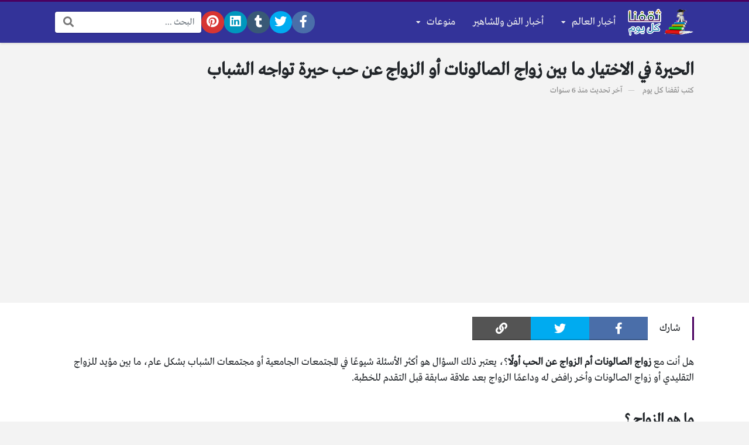

--- FILE ---
content_type: text/html; charset=UTF-8
request_url: https://thaqefna.com/21679/%D8%A7%D9%84%D8%AD%D9%8A%D8%B1%D8%A9-%D9%81%D9%8A-%D8%A7%D9%84%D8%A7%D8%AE%D8%AA%D9%8A%D8%A7%D8%B1-%D8%B2%D9%88%D8%A7%D8%AC-%D8%A7%D9%84%D8%B5%D8%A7%D9%84%D9%88%D9%86%D8%A7%D8%AA/
body_size: 16906
content:
<!DOCTYPE html>
<html dir="rtl" lang="ar" class="no-js">
<head>
	<meta charset="UTF-8">
	<meta name="viewport" content="width=device-width, initial-scale=1, shrink-to-fit=no">
	<link rel="profile" href="https://gmpg.org/xfn/11">
	<script>(function(html){html.className = html.className.replace(/\bno-js\b/,'js')})(document.documentElement);</script>
<meta name='robots' content='index, follow, max-image-preview:large, max-snippet:-1, max-video-preview:-1' />
	<style>img:is([sizes="auto" i], [sizes^="auto," i]) { contain-intrinsic-size: 3000px 1500px }</style>
	
	<!-- This site is optimized with the Yoast SEO plugin v26.8 - https://yoast.com/product/yoast-seo-wordpress/ -->
	<title>الحيرة في الاختيار ما بين زواج الصالونات أو الزواج عن حب حيرة تواجه الشباب</title>
	<meta name="description" content="زواج الصالونات أم الزواج عن الحب ذلك السؤال هو أكثر الأسئلة شيوعًا في مجتمعات الشباب بشكل عام ما بين مؤيد للزواج التقليدي أو زواج الصالونات" />
	<link rel="canonical" href="https://thaqefna.com/21679/الحيرة-في-الاختيار-زواج-الصالونات/" />
	<meta property="og:locale" content="ar_AR" />
	<meta property="og:type" content="article" />
	<meta property="og:title" content="الحيرة في الاختيار ما بين زواج الصالونات أو الزواج عن حب حيرة تواجه الشباب" />
	<meta property="og:description" content="زواج الصالونات أم الزواج عن الحب ذلك السؤال هو أكثر الأسئلة شيوعًا في مجتمعات الشباب بشكل عام ما بين مؤيد للزواج التقليدي أو زواج الصالونات" />
	<meta property="og:url" content="https://thaqefna.com/21679/الحيرة-في-الاختيار-زواج-الصالونات/" />
	<meta property="og:site_name" content="ثقفنا كل يوم" />
	<meta property="article:publisher" content="https://www.facebook.com/jeerancafe" />
	<meta property="article:author" content="https://www.facebook.com/jeerancafe" />
	<meta property="article:published_time" content="2019-11-08T21:50:54+00:00" />
	<meta property="og:image" content="https://thaqefna.com/wp-content/uploads/2019/11/a987008a-20c6-450d-b211-b3dd7357e9e4_16x9_1200x676-e1573249531176.jpg" />
	<meta property="og:image:width" content="600" />
	<meta property="og:image:height" content="337" />
	<meta property="og:image:type" content="image/jpeg" />
	<meta name="author" content="ثقفنا كل يوم" />
	<meta name="twitter:card" content="summary_large_image" />
	<meta name="twitter:creator" content="@ramyabobali" />
	<meta name="twitter:site" content="@ramyabobali" />
	<meta name="twitter:label1" content="كُتب بواسطة" />
	<meta name="twitter:data1" content="ثقفنا كل يوم" />
	<script type="application/ld+json" class="yoast-schema-graph">{"@context":"https://schema.org","@graph":[{"@type":"Article","@id":"https://thaqefna.com/21679/%d8%a7%d9%84%d8%ad%d9%8a%d8%b1%d8%a9-%d9%81%d9%8a-%d8%a7%d9%84%d8%a7%d8%ae%d8%aa%d9%8a%d8%a7%d8%b1-%d8%b2%d9%88%d8%a7%d8%ac-%d8%a7%d9%84%d8%b5%d8%a7%d9%84%d9%88%d9%86%d8%a7%d8%aa/#article","isPartOf":{"@id":"https://thaqefna.com/21679/%d8%a7%d9%84%d8%ad%d9%8a%d8%b1%d8%a9-%d9%81%d9%8a-%d8%a7%d9%84%d8%a7%d8%ae%d8%aa%d9%8a%d8%a7%d8%b1-%d8%b2%d9%88%d8%a7%d8%ac-%d8%a7%d9%84%d8%b5%d8%a7%d9%84%d9%88%d9%86%d8%a7%d8%aa/"},"author":{"name":"ثقفنا كل يوم","@id":"https://thaqefna.com/#/schema/person/a7c26dffe931577a044f608967e02f4e"},"headline":"الحيرة في الاختيار ما بين زواج الصالونات أو الزواج عن حب حيرة تواجه الشباب","datePublished":"2019-11-08T21:50:54+00:00","mainEntityOfPage":{"@id":"https://thaqefna.com/21679/%d8%a7%d9%84%d8%ad%d9%8a%d8%b1%d8%a9-%d9%81%d9%8a-%d8%a7%d9%84%d8%a7%d8%ae%d8%aa%d9%8a%d8%a7%d8%b1-%d8%b2%d9%88%d8%a7%d8%ac-%d8%a7%d9%84%d8%b5%d8%a7%d9%84%d9%88%d9%86%d8%a7%d8%aa/"},"wordCount":20,"commentCount":0,"publisher":{"@id":"https://thaqefna.com/#/schema/person/a7c26dffe931577a044f608967e02f4e"},"image":{"@id":"https://thaqefna.com/21679/%d8%a7%d9%84%d8%ad%d9%8a%d8%b1%d8%a9-%d9%81%d9%8a-%d8%a7%d9%84%d8%a7%d8%ae%d8%aa%d9%8a%d8%a7%d8%b1-%d8%b2%d9%88%d8%a7%d8%ac-%d8%a7%d9%84%d8%b5%d8%a7%d9%84%d9%88%d9%86%d8%a7%d8%aa/#primaryimage"},"thumbnailUrl":"https://thaqefna.com/wp-content/uploads/2019/11/a987008a-20c6-450d-b211-b3dd7357e9e4_16x9_1200x676-e1573249531176.jpg","keywords":["الزواج التقليدي","زواج الصالونات","عيوب الزواج عن حب","عيوب زواج الصالونات","ما هو الزواج"],"articleSection":["الحياة الزوجية"],"inLanguage":"ar","potentialAction":[{"@type":"CommentAction","name":"Comment","target":["https://thaqefna.com/21679/%d8%a7%d9%84%d8%ad%d9%8a%d8%b1%d8%a9-%d9%81%d9%8a-%d8%a7%d9%84%d8%a7%d8%ae%d8%aa%d9%8a%d8%a7%d8%b1-%d8%b2%d9%88%d8%a7%d8%ac-%d8%a7%d9%84%d8%b5%d8%a7%d9%84%d9%88%d9%86%d8%a7%d8%aa/#respond"]}]},{"@type":"WebPage","@id":"https://thaqefna.com/21679/%d8%a7%d9%84%d8%ad%d9%8a%d8%b1%d8%a9-%d9%81%d9%8a-%d8%a7%d9%84%d8%a7%d8%ae%d8%aa%d9%8a%d8%a7%d8%b1-%d8%b2%d9%88%d8%a7%d8%ac-%d8%a7%d9%84%d8%b5%d8%a7%d9%84%d9%88%d9%86%d8%a7%d8%aa/","url":"https://thaqefna.com/21679/%d8%a7%d9%84%d8%ad%d9%8a%d8%b1%d8%a9-%d9%81%d9%8a-%d8%a7%d9%84%d8%a7%d8%ae%d8%aa%d9%8a%d8%a7%d8%b1-%d8%b2%d9%88%d8%a7%d8%ac-%d8%a7%d9%84%d8%b5%d8%a7%d9%84%d9%88%d9%86%d8%a7%d8%aa/","name":"الحيرة في الاختيار ما بين زواج الصالونات أو الزواج عن حب حيرة تواجه الشباب","isPartOf":{"@id":"https://thaqefna.com/#website"},"primaryImageOfPage":{"@id":"https://thaqefna.com/21679/%d8%a7%d9%84%d8%ad%d9%8a%d8%b1%d8%a9-%d9%81%d9%8a-%d8%a7%d9%84%d8%a7%d8%ae%d8%aa%d9%8a%d8%a7%d8%b1-%d8%b2%d9%88%d8%a7%d8%ac-%d8%a7%d9%84%d8%b5%d8%a7%d9%84%d9%88%d9%86%d8%a7%d8%aa/#primaryimage"},"image":{"@id":"https://thaqefna.com/21679/%d8%a7%d9%84%d8%ad%d9%8a%d8%b1%d8%a9-%d9%81%d9%8a-%d8%a7%d9%84%d8%a7%d8%ae%d8%aa%d9%8a%d8%a7%d8%b1-%d8%b2%d9%88%d8%a7%d8%ac-%d8%a7%d9%84%d8%b5%d8%a7%d9%84%d9%88%d9%86%d8%a7%d8%aa/#primaryimage"},"thumbnailUrl":"https://thaqefna.com/wp-content/uploads/2019/11/a987008a-20c6-450d-b211-b3dd7357e9e4_16x9_1200x676-e1573249531176.jpg","datePublished":"2019-11-08T21:50:54+00:00","description":"زواج الصالونات أم الزواج عن الحب ذلك السؤال هو أكثر الأسئلة شيوعًا في مجتمعات الشباب بشكل عام ما بين مؤيد للزواج التقليدي أو زواج الصالونات","breadcrumb":{"@id":"https://thaqefna.com/21679/%d8%a7%d9%84%d8%ad%d9%8a%d8%b1%d8%a9-%d9%81%d9%8a-%d8%a7%d9%84%d8%a7%d8%ae%d8%aa%d9%8a%d8%a7%d8%b1-%d8%b2%d9%88%d8%a7%d8%ac-%d8%a7%d9%84%d8%b5%d8%a7%d9%84%d9%88%d9%86%d8%a7%d8%aa/#breadcrumb"},"inLanguage":"ar","potentialAction":[{"@type":"ReadAction","target":["https://thaqefna.com/21679/%d8%a7%d9%84%d8%ad%d9%8a%d8%b1%d8%a9-%d9%81%d9%8a-%d8%a7%d9%84%d8%a7%d8%ae%d8%aa%d9%8a%d8%a7%d8%b1-%d8%b2%d9%88%d8%a7%d8%ac-%d8%a7%d9%84%d8%b5%d8%a7%d9%84%d9%88%d9%86%d8%a7%d8%aa/"]}]},{"@type":"ImageObject","inLanguage":"ar","@id":"https://thaqefna.com/21679/%d8%a7%d9%84%d8%ad%d9%8a%d8%b1%d8%a9-%d9%81%d9%8a-%d8%a7%d9%84%d8%a7%d8%ae%d8%aa%d9%8a%d8%a7%d8%b1-%d8%b2%d9%88%d8%a7%d8%ac-%d8%a7%d9%84%d8%b5%d8%a7%d9%84%d9%88%d9%86%d8%a7%d8%aa/#primaryimage","url":"https://thaqefna.com/wp-content/uploads/2019/11/a987008a-20c6-450d-b211-b3dd7357e9e4_16x9_1200x676-e1573249531176.jpg","contentUrl":"https://thaqefna.com/wp-content/uploads/2019/11/a987008a-20c6-450d-b211-b3dd7357e9e4_16x9_1200x676-e1573249531176.jpg","width":600,"height":337,"caption":"زواج الصالونات أو الزواج عن حب"},{"@type":"WebSite","@id":"https://thaqefna.com/#website","url":"https://thaqefna.com/","name":"ثقفنا كل يوم","description":"ثقفنا كل يوم","publisher":{"@id":"https://thaqefna.com/#/schema/person/a7c26dffe931577a044f608967e02f4e"},"potentialAction":[{"@type":"SearchAction","target":{"@type":"EntryPoint","urlTemplate":"https://thaqefna.com/?s={search_term_string}"},"query-input":{"@type":"PropertyValueSpecification","valueRequired":true,"valueName":"search_term_string"}}],"inLanguage":"ar"},{"@type":["Person","Organization"],"@id":"https://thaqefna.com/#/schema/person/a7c26dffe931577a044f608967e02f4e","name":"ثقفنا كل يوم","image":{"@type":"ImageObject","inLanguage":"ar","@id":"https://thaqefna.com/#/schema/person/image/","url":"https://thaqefna.com/wp-content/uploads/2019/08/thaqefna-1.png","contentUrl":"https://thaqefna.com/wp-content/uploads/2019/08/thaqefna-1.png","width":214,"height":90,"caption":"ثقفنا كل يوم"},"logo":{"@id":"https://thaqefna.com/#/schema/person/image/"},"description":"راميه البوبلي مديرة موقع ثقفنا كل يوم ، ومسئولة التحرير بكل الأقسام الدراسة : بكالوريوس برمجة كمبيوتر من جامعة القدس المفتوحة البلد: فلسطين","sameAs":["https://thaqefna.com","https://www.facebook.com/jeerancafe","https://x.com/ramyabobali"],"url":"https://thaqefna.com/author/loay_ramya/"}]}</script>
	<!-- / Yoast SEO plugin. -->


<link rel='dns-prefetch' href='//cdnjs.cloudflare.com' />
<link rel='dns-prefetch' href='//www.googletagmanager.com' />
<link rel="alternate" type="application/rss+xml" title="ثقفنا كل يوم &laquo; الخلاصة" href="https://thaqefna.com/feed/" />
<link rel="alternate" type="application/rss+xml" title="ثقفنا كل يوم &laquo; خلاصة التعليقات" href="https://thaqefna.com/comments/feed/" />
<link rel="alternate" type="application/rss+xml" title="ثقفنا كل يوم &laquo; الحيرة في الاختيار ما بين زواج الصالونات أو الزواج عن حب حيرة تواجه الشباب خلاصة التعليقات" href="https://thaqefna.com/21679/%d8%a7%d9%84%d8%ad%d9%8a%d8%b1%d8%a9-%d9%81%d9%8a-%d8%a7%d9%84%d8%a7%d8%ae%d8%aa%d9%8a%d8%a7%d8%b1-%d8%b2%d9%88%d8%a7%d8%ac-%d8%a7%d9%84%d8%b5%d8%a7%d9%84%d9%88%d9%86%d8%a7%d8%aa/feed/" />
<script type="text/javascript">
/* <![CDATA[ */
window._wpemojiSettings = {"baseUrl":"https:\/\/s.w.org\/images\/core\/emoji\/16.0.1\/72x72\/","ext":".png","svgUrl":"https:\/\/s.w.org\/images\/core\/emoji\/16.0.1\/svg\/","svgExt":".svg","source":{"concatemoji":"https:\/\/thaqefna.com\/wp-includes\/js\/wp-emoji-release.min.js?ver=6.8.3"}};
/*! This file is auto-generated */
!function(s,n){var o,i,e;function c(e){try{var t={supportTests:e,timestamp:(new Date).valueOf()};sessionStorage.setItem(o,JSON.stringify(t))}catch(e){}}function p(e,t,n){e.clearRect(0,0,e.canvas.width,e.canvas.height),e.fillText(t,0,0);var t=new Uint32Array(e.getImageData(0,0,e.canvas.width,e.canvas.height).data),a=(e.clearRect(0,0,e.canvas.width,e.canvas.height),e.fillText(n,0,0),new Uint32Array(e.getImageData(0,0,e.canvas.width,e.canvas.height).data));return t.every(function(e,t){return e===a[t]})}function u(e,t){e.clearRect(0,0,e.canvas.width,e.canvas.height),e.fillText(t,0,0);for(var n=e.getImageData(16,16,1,1),a=0;a<n.data.length;a++)if(0!==n.data[a])return!1;return!0}function f(e,t,n,a){switch(t){case"flag":return n(e,"\ud83c\udff3\ufe0f\u200d\u26a7\ufe0f","\ud83c\udff3\ufe0f\u200b\u26a7\ufe0f")?!1:!n(e,"\ud83c\udde8\ud83c\uddf6","\ud83c\udde8\u200b\ud83c\uddf6")&&!n(e,"\ud83c\udff4\udb40\udc67\udb40\udc62\udb40\udc65\udb40\udc6e\udb40\udc67\udb40\udc7f","\ud83c\udff4\u200b\udb40\udc67\u200b\udb40\udc62\u200b\udb40\udc65\u200b\udb40\udc6e\u200b\udb40\udc67\u200b\udb40\udc7f");case"emoji":return!a(e,"\ud83e\udedf")}return!1}function g(e,t,n,a){var r="undefined"!=typeof WorkerGlobalScope&&self instanceof WorkerGlobalScope?new OffscreenCanvas(300,150):s.createElement("canvas"),o=r.getContext("2d",{willReadFrequently:!0}),i=(o.textBaseline="top",o.font="600 32px Arial",{});return e.forEach(function(e){i[e]=t(o,e,n,a)}),i}function t(e){var t=s.createElement("script");t.src=e,t.defer=!0,s.head.appendChild(t)}"undefined"!=typeof Promise&&(o="wpEmojiSettingsSupports",i=["flag","emoji"],n.supports={everything:!0,everythingExceptFlag:!0},e=new Promise(function(e){s.addEventListener("DOMContentLoaded",e,{once:!0})}),new Promise(function(t){var n=function(){try{var e=JSON.parse(sessionStorage.getItem(o));if("object"==typeof e&&"number"==typeof e.timestamp&&(new Date).valueOf()<e.timestamp+604800&&"object"==typeof e.supportTests)return e.supportTests}catch(e){}return null}();if(!n){if("undefined"!=typeof Worker&&"undefined"!=typeof OffscreenCanvas&&"undefined"!=typeof URL&&URL.createObjectURL&&"undefined"!=typeof Blob)try{var e="postMessage("+g.toString()+"("+[JSON.stringify(i),f.toString(),p.toString(),u.toString()].join(",")+"));",a=new Blob([e],{type:"text/javascript"}),r=new Worker(URL.createObjectURL(a),{name:"wpTestEmojiSupports"});return void(r.onmessage=function(e){c(n=e.data),r.terminate(),t(n)})}catch(e){}c(n=g(i,f,p,u))}t(n)}).then(function(e){for(var t in e)n.supports[t]=e[t],n.supports.everything=n.supports.everything&&n.supports[t],"flag"!==t&&(n.supports.everythingExceptFlag=n.supports.everythingExceptFlag&&n.supports[t]);n.supports.everythingExceptFlag=n.supports.everythingExceptFlag&&!n.supports.flag,n.DOMReady=!1,n.readyCallback=function(){n.DOMReady=!0}}).then(function(){return e}).then(function(){var e;n.supports.everything||(n.readyCallback(),(e=n.source||{}).concatemoji?t(e.concatemoji):e.wpemoji&&e.twemoji&&(t(e.twemoji),t(e.wpemoji)))}))}((window,document),window._wpemojiSettings);
/* ]]> */
</script>
<style id='wp-emoji-styles-inline-css' type='text/css'>

	img.wp-smiley, img.emoji {
		display: inline !important;
		border: none !important;
		box-shadow: none !important;
		height: 1em !important;
		width: 1em !important;
		margin: 0 0.07em !important;
		vertical-align: -0.1em !important;
		background: none !important;
		padding: 0 !important;
	}
</style>
<link rel='stylesheet' id='wp-block-library-rtl-css' href='https://thaqefna.com/wp-includes/css/dist/block-library/style-rtl.min.css?ver=6.8.3' type='text/css' media='all' />
<style id='classic-theme-styles-inline-css' type='text/css'>
/*! This file is auto-generated */
.wp-block-button__link{color:#fff;background-color:#32373c;border-radius:9999px;box-shadow:none;text-decoration:none;padding:calc(.667em + 2px) calc(1.333em + 2px);font-size:1.125em}.wp-block-file__button{background:#32373c;color:#fff;text-decoration:none}
</style>
<style id='global-styles-inline-css' type='text/css'>
:root{--wp--preset--aspect-ratio--square: 1;--wp--preset--aspect-ratio--4-3: 4/3;--wp--preset--aspect-ratio--3-4: 3/4;--wp--preset--aspect-ratio--3-2: 3/2;--wp--preset--aspect-ratio--2-3: 2/3;--wp--preset--aspect-ratio--16-9: 16/9;--wp--preset--aspect-ratio--9-16: 9/16;--wp--preset--color--black: #000000;--wp--preset--color--cyan-bluish-gray: #abb8c3;--wp--preset--color--white: #ffffff;--wp--preset--color--pale-pink: #f78da7;--wp--preset--color--vivid-red: #cf2e2e;--wp--preset--color--luminous-vivid-orange: #ff6900;--wp--preset--color--luminous-vivid-amber: #fcb900;--wp--preset--color--light-green-cyan: #7bdcb5;--wp--preset--color--vivid-green-cyan: #00d084;--wp--preset--color--pale-cyan-blue: #8ed1fc;--wp--preset--color--vivid-cyan-blue: #0693e3;--wp--preset--color--vivid-purple: #9b51e0;--wp--preset--gradient--vivid-cyan-blue-to-vivid-purple: linear-gradient(135deg,rgba(6,147,227,1) 0%,rgb(155,81,224) 100%);--wp--preset--gradient--light-green-cyan-to-vivid-green-cyan: linear-gradient(135deg,rgb(122,220,180) 0%,rgb(0,208,130) 100%);--wp--preset--gradient--luminous-vivid-amber-to-luminous-vivid-orange: linear-gradient(135deg,rgba(252,185,0,1) 0%,rgba(255,105,0,1) 100%);--wp--preset--gradient--luminous-vivid-orange-to-vivid-red: linear-gradient(135deg,rgba(255,105,0,1) 0%,rgb(207,46,46) 100%);--wp--preset--gradient--very-light-gray-to-cyan-bluish-gray: linear-gradient(135deg,rgb(238,238,238) 0%,rgb(169,184,195) 100%);--wp--preset--gradient--cool-to-warm-spectrum: linear-gradient(135deg,rgb(74,234,220) 0%,rgb(151,120,209) 20%,rgb(207,42,186) 40%,rgb(238,44,130) 60%,rgb(251,105,98) 80%,rgb(254,248,76) 100%);--wp--preset--gradient--blush-light-purple: linear-gradient(135deg,rgb(255,206,236) 0%,rgb(152,150,240) 100%);--wp--preset--gradient--blush-bordeaux: linear-gradient(135deg,rgb(254,205,165) 0%,rgb(254,45,45) 50%,rgb(107,0,62) 100%);--wp--preset--gradient--luminous-dusk: linear-gradient(135deg,rgb(255,203,112) 0%,rgb(199,81,192) 50%,rgb(65,88,208) 100%);--wp--preset--gradient--pale-ocean: linear-gradient(135deg,rgb(255,245,203) 0%,rgb(182,227,212) 50%,rgb(51,167,181) 100%);--wp--preset--gradient--electric-grass: linear-gradient(135deg,rgb(202,248,128) 0%,rgb(113,206,126) 100%);--wp--preset--gradient--midnight: linear-gradient(135deg,rgb(2,3,129) 0%,rgb(40,116,252) 100%);--wp--preset--font-size--small: 13px;--wp--preset--font-size--medium: 20px;--wp--preset--font-size--large: 36px;--wp--preset--font-size--x-large: 42px;--wp--preset--spacing--20: 0.44rem;--wp--preset--spacing--30: 0.67rem;--wp--preset--spacing--40: 1rem;--wp--preset--spacing--50: 1.5rem;--wp--preset--spacing--60: 2.25rem;--wp--preset--spacing--70: 3.38rem;--wp--preset--spacing--80: 5.06rem;--wp--preset--shadow--natural: 6px 6px 9px rgba(0, 0, 0, 0.2);--wp--preset--shadow--deep: 12px 12px 50px rgba(0, 0, 0, 0.4);--wp--preset--shadow--sharp: 6px 6px 0px rgba(0, 0, 0, 0.2);--wp--preset--shadow--outlined: 6px 6px 0px -3px rgba(255, 255, 255, 1), 6px 6px rgba(0, 0, 0, 1);--wp--preset--shadow--crisp: 6px 6px 0px rgba(0, 0, 0, 1);}:where(.is-layout-flex){gap: 0.5em;}:where(.is-layout-grid){gap: 0.5em;}body .is-layout-flex{display: flex;}.is-layout-flex{flex-wrap: wrap;align-items: center;}.is-layout-flex > :is(*, div){margin: 0;}body .is-layout-grid{display: grid;}.is-layout-grid > :is(*, div){margin: 0;}:where(.wp-block-columns.is-layout-flex){gap: 2em;}:where(.wp-block-columns.is-layout-grid){gap: 2em;}:where(.wp-block-post-template.is-layout-flex){gap: 1.25em;}:where(.wp-block-post-template.is-layout-grid){gap: 1.25em;}.has-black-color{color: var(--wp--preset--color--black) !important;}.has-cyan-bluish-gray-color{color: var(--wp--preset--color--cyan-bluish-gray) !important;}.has-white-color{color: var(--wp--preset--color--white) !important;}.has-pale-pink-color{color: var(--wp--preset--color--pale-pink) !important;}.has-vivid-red-color{color: var(--wp--preset--color--vivid-red) !important;}.has-luminous-vivid-orange-color{color: var(--wp--preset--color--luminous-vivid-orange) !important;}.has-luminous-vivid-amber-color{color: var(--wp--preset--color--luminous-vivid-amber) !important;}.has-light-green-cyan-color{color: var(--wp--preset--color--light-green-cyan) !important;}.has-vivid-green-cyan-color{color: var(--wp--preset--color--vivid-green-cyan) !important;}.has-pale-cyan-blue-color{color: var(--wp--preset--color--pale-cyan-blue) !important;}.has-vivid-cyan-blue-color{color: var(--wp--preset--color--vivid-cyan-blue) !important;}.has-vivid-purple-color{color: var(--wp--preset--color--vivid-purple) !important;}.has-black-background-color{background-color: var(--wp--preset--color--black) !important;}.has-cyan-bluish-gray-background-color{background-color: var(--wp--preset--color--cyan-bluish-gray) !important;}.has-white-background-color{background-color: var(--wp--preset--color--white) !important;}.has-pale-pink-background-color{background-color: var(--wp--preset--color--pale-pink) !important;}.has-vivid-red-background-color{background-color: var(--wp--preset--color--vivid-red) !important;}.has-luminous-vivid-orange-background-color{background-color: var(--wp--preset--color--luminous-vivid-orange) !important;}.has-luminous-vivid-amber-background-color{background-color: var(--wp--preset--color--luminous-vivid-amber) !important;}.has-light-green-cyan-background-color{background-color: var(--wp--preset--color--light-green-cyan) !important;}.has-vivid-green-cyan-background-color{background-color: var(--wp--preset--color--vivid-green-cyan) !important;}.has-pale-cyan-blue-background-color{background-color: var(--wp--preset--color--pale-cyan-blue) !important;}.has-vivid-cyan-blue-background-color{background-color: var(--wp--preset--color--vivid-cyan-blue) !important;}.has-vivid-purple-background-color{background-color: var(--wp--preset--color--vivid-purple) !important;}.has-black-border-color{border-color: var(--wp--preset--color--black) !important;}.has-cyan-bluish-gray-border-color{border-color: var(--wp--preset--color--cyan-bluish-gray) !important;}.has-white-border-color{border-color: var(--wp--preset--color--white) !important;}.has-pale-pink-border-color{border-color: var(--wp--preset--color--pale-pink) !important;}.has-vivid-red-border-color{border-color: var(--wp--preset--color--vivid-red) !important;}.has-luminous-vivid-orange-border-color{border-color: var(--wp--preset--color--luminous-vivid-orange) !important;}.has-luminous-vivid-amber-border-color{border-color: var(--wp--preset--color--luminous-vivid-amber) !important;}.has-light-green-cyan-border-color{border-color: var(--wp--preset--color--light-green-cyan) !important;}.has-vivid-green-cyan-border-color{border-color: var(--wp--preset--color--vivid-green-cyan) !important;}.has-pale-cyan-blue-border-color{border-color: var(--wp--preset--color--pale-cyan-blue) !important;}.has-vivid-cyan-blue-border-color{border-color: var(--wp--preset--color--vivid-cyan-blue) !important;}.has-vivid-purple-border-color{border-color: var(--wp--preset--color--vivid-purple) !important;}.has-vivid-cyan-blue-to-vivid-purple-gradient-background{background: var(--wp--preset--gradient--vivid-cyan-blue-to-vivid-purple) !important;}.has-light-green-cyan-to-vivid-green-cyan-gradient-background{background: var(--wp--preset--gradient--light-green-cyan-to-vivid-green-cyan) !important;}.has-luminous-vivid-amber-to-luminous-vivid-orange-gradient-background{background: var(--wp--preset--gradient--luminous-vivid-amber-to-luminous-vivid-orange) !important;}.has-luminous-vivid-orange-to-vivid-red-gradient-background{background: var(--wp--preset--gradient--luminous-vivid-orange-to-vivid-red) !important;}.has-very-light-gray-to-cyan-bluish-gray-gradient-background{background: var(--wp--preset--gradient--very-light-gray-to-cyan-bluish-gray) !important;}.has-cool-to-warm-spectrum-gradient-background{background: var(--wp--preset--gradient--cool-to-warm-spectrum) !important;}.has-blush-light-purple-gradient-background{background: var(--wp--preset--gradient--blush-light-purple) !important;}.has-blush-bordeaux-gradient-background{background: var(--wp--preset--gradient--blush-bordeaux) !important;}.has-luminous-dusk-gradient-background{background: var(--wp--preset--gradient--luminous-dusk) !important;}.has-pale-ocean-gradient-background{background: var(--wp--preset--gradient--pale-ocean) !important;}.has-electric-grass-gradient-background{background: var(--wp--preset--gradient--electric-grass) !important;}.has-midnight-gradient-background{background: var(--wp--preset--gradient--midnight) !important;}.has-small-font-size{font-size: var(--wp--preset--font-size--small) !important;}.has-medium-font-size{font-size: var(--wp--preset--font-size--medium) !important;}.has-large-font-size{font-size: var(--wp--preset--font-size--large) !important;}.has-x-large-font-size{font-size: var(--wp--preset--font-size--x-large) !important;}
:where(.wp-block-post-template.is-layout-flex){gap: 1.25em;}:where(.wp-block-post-template.is-layout-grid){gap: 1.25em;}
:where(.wp-block-columns.is-layout-flex){gap: 2em;}:where(.wp-block-columns.is-layout-grid){gap: 2em;}
:root :where(.wp-block-pullquote){font-size: 1.5em;line-height: 1.6;}
</style>
<link rel='stylesheet' id='fontawesome-css' href='https://cdnjs.cloudflare.com/ajax/libs/font-awesome/5.15.1/css/all.min.css' type='text/css' media='all' />
<link rel='stylesheet' id='bootstrap-css' href='https://thaqefna.com/wp-content/themes/boxnews/assets/css/bootstrap.rtl.min.css' type='text/css' media='all' />
<link rel='stylesheet' id='boxnews-css' href='https://thaqefna.com/wp-content/themes/boxnews/style.css?ver=40.00' type='text/css' media='all' />

<!-- Google tag (gtag.js) snippet added by Site Kit -->
<!-- Google Analytics snippet added by Site Kit -->
<script type="text/javascript" src="https://www.googletagmanager.com/gtag/js?id=GT-WBK8B77" id="google_gtagjs-js" async></script>
<script type="text/javascript" id="google_gtagjs-js-after">
/* <![CDATA[ */
window.dataLayer = window.dataLayer || [];function gtag(){dataLayer.push(arguments);}
gtag("set","linker",{"domains":["thaqefna.com"]});
gtag("js", new Date());
gtag("set", "developer_id.dZTNiMT", true);
gtag("config", "GT-WBK8B77");
/* ]]> */
</script>
<link rel="https://api.w.org/" href="https://thaqefna.com/wp-json/" /><link rel="alternate" title="JSON" type="application/json" href="https://thaqefna.com/wp-json/wp/v2/posts/21679" /><link rel="EditURI" type="application/rsd+xml" title="RSD" href="https://thaqefna.com/xmlrpc.php?rsd" />
<meta name="generator" content="WordPress 6.8.3" />
<link rel='shortlink' href='https://thaqefna.com/?p=21679' />
<link rel="alternate" title="oEmbed (JSON)" type="application/json+oembed" href="https://thaqefna.com/wp-json/oembed/1.0/embed?url=https%3A%2F%2Fthaqefna.com%2F21679%2F%25d8%25a7%25d9%2584%25d8%25ad%25d9%258a%25d8%25b1%25d8%25a9-%25d9%2581%25d9%258a-%25d8%25a7%25d9%2584%25d8%25a7%25d8%25ae%25d8%25aa%25d9%258a%25d8%25a7%25d8%25b1-%25d8%25b2%25d9%2588%25d8%25a7%25d8%25ac-%25d8%25a7%25d9%2584%25d8%25b5%25d8%25a7%25d9%2584%25d9%2588%25d9%2586%25d8%25a7%25d8%25aa%2F" />
<link rel="alternate" title="oEmbed (XML)" type="text/xml+oembed" href="https://thaqefna.com/wp-json/oembed/1.0/embed?url=https%3A%2F%2Fthaqefna.com%2F21679%2F%25d8%25a7%25d9%2584%25d8%25ad%25d9%258a%25d8%25b1%25d8%25a9-%25d9%2581%25d9%258a-%25d8%25a7%25d9%2584%25d8%25a7%25d8%25ae%25d8%25aa%25d9%258a%25d8%25a7%25d8%25b1-%25d8%25b2%25d9%2588%25d8%25a7%25d8%25ac-%25d8%25a7%25d9%2584%25d8%25b5%25d8%25a7%25d9%2584%25d9%2588%25d9%2586%25d8%25a7%25d8%25aa%2F&#038;format=xml" />
<meta name="generator" content="Site Kit by Google 1.171.0" />	<!-- Chrome, Firefox OS and Opera -->
	<meta name="theme-color" content="#4a0060">
	<!-- Windows Phone -->
	<meta name="msapplication-navbutton-color" content="#4a0060">
	<!-- iOS Safari -->
	<meta name="apple-mobile-web-app-status-bar-style" content="#4a0060">
	
<!-- Google AdSense meta tags added by Site Kit -->
<meta name="google-adsense-platform-account" content="ca-host-pub-2644536267352236">
<meta name="google-adsense-platform-domain" content="sitekit.withgoogle.com">
<!-- End Google AdSense meta tags added by Site Kit -->
<style>
:root {
	--main-color: #4a0060;
	--link-color: #030ac6;
	--font-type: "Greta";
}
	</style>
<link rel="icon" href="https://thaqefna.com/wp-content/uploads/2019/08/cropped-thaqefna-1-32x32.png" sizes="32x32" />
<link rel="icon" href="https://thaqefna.com/wp-content/uploads/2019/08/cropped-thaqefna-1-192x192.png" sizes="192x192" />
<link rel="apple-touch-icon" href="https://thaqefna.com/wp-content/uploads/2019/08/cropped-thaqefna-1-180x180.png" />
<meta name="msapplication-TileImage" content="https://thaqefna.com/wp-content/uploads/2019/08/cropped-thaqefna-1-270x270.png" />
<style>
</style>
<meta content="63bb3daad22d828fec78e696e009eb21" name="ADMentions">

<meta name="google-site-verification" content="yVUzgRy-rQFNuqv2_CXCTnCJLQjam4QCTlirO9gZFKk" />


<meta name="google-site-verification" content="NMqC09qQG50ShuPsiNxXhTTX4wV0FlLEH-VcnMhasds" />

<script async src="//pagead2.googlesyndication.com/pagead/js/adsbygoogle.js"></script>
<script>
     (adsbygoogle = window.adsbygoogle || []).push({
          google_ad_client: "ca-pub-6828036832922789",
          enable_page_level_ads: true
     });
</script>

<script>
  (function(i,s,o,g,r,a,m){i['GoogleAnalyticsObject']=r;i[r]=i[r]||function(){
  (i[r].q=i[r].q||[]).push(arguments)},i[r].l=1*new Date();a=s.createElement(o),
  m=s.getElementsByTagName(o)[0];a.async=1;a.src=g;m.parentNode.insertBefore(a,m)
  })(window,document,'script','//www.google-analytics.com/analytics.js','ga');

  ga('create', 'UA-55620576-1', 'auto');
  ga('send', 'pageview');

</script>

<meta name="msvalidate.01" content="8BCE1D5AF8ED25943D6372D73DF24D1B" />
<script async src="//pagead2.googlesyndication.com/pagead/js/adsbygoogle.js"></script>


<meta name="google-site-verification" content="l1UdNc5KEdgWluOSGkcKB7Sk8jBcoHSSz23t3BbwbHs" />

<script>
  window.googletag = window.googletag || {cmd: []};
  googletag.cmd.push(function() {
    googletag.defineSlot('/65969644/thaqefna.com_300x250', [300, 250], 'div-gpt-ad-1567509465643-0').addService(googletag.pubads());
    googletag.defineSlot('/65969644/thaqefna.com_468x60', [468, 60], 'div-gpt-ad-1567509530985-0').addService(googletag.pubads());
    googletag.defineSlot('/65969644/thaqefna.com_336x280_2', [[300, 250], [320, 50], [336, 280]], 'div-gpt-ad-1567509553874-0').addService(googletag.pubads());
    googletag.enableServices();
  });
</script>



<script data-ad-client="ca-pub-6828036832922789" async src="https://pagead2.googlesyndication.com/pagead/js/adsbygoogle.js"></script>

<meta name="p:domain_verify" content="56dd50f6e9a43e0b5051c58f34a10a05"/>

<!-- Google tag (gtag.js) -->
<script async src="https://www.googletagmanager.com/gtag/js?id=G-XES5TWKK7Y"></script>
<script>
  window.dataLayer = window.dataLayer || [];
  function gtag(){dataLayer.push(arguments);}
  gtag('js', new Date());

  gtag('config', 'G-XES5TWKK7Y');
</script>

		<style type="text/css" id="wp-custom-css">
			.site-header-lvl_1.light-color, .site-footer.light-color { background: #333399; }		</style>
			</head>
<body class="rtl wp-singular post-template-default single single-post postid-21679 single-format-standard wp-theme-boxnews archive-style-style2 desktop comments-avatars simple-mode font-greta">
        <div id="site" class="site">
				<header id="site-header" class="site-header style1">
	<div class="site-header-lvl_1 light-color">
		<div class="container">
			<div class="site-header-lvl_1-inner d-flex gap-4">
				<div class="site-header-mobile-toggle d-flex d-xl-none align-items-center">
					<a class="d-flex" href="#" title="القائمة"><i class="fa fa-fw fa-bars"></i></a>
				</div>
				<div class="site-header-logo d-flex align-items-center justify-content-center">
					<a title="ثقفنا كل يوم" href="https://thaqefna.com/"><img src="https://thaqefna.com/wp-content/uploads/2022/11/thaqefna-1.png" alt="ثقفنا كل يوم" class="skipXlazy" width="214" height="90" /></a>
				</div>
				<div class="site-header-nav flex-grow-1 d-none d-xl-flex">
					<nav class="site-header-nav-container d-flex"><ul id="menu-%d8%a7%d9%84%d8%a3%d9%82%d8%b3%d8%a7%d9%85" class="menu d-flex flex-wrap"><li id="menu-item-24138" class="menu-item menu-item-type-taxonomy menu-item-object-category menu-item-has-children menu-item-24138 d-flex menu-item-object_id-4684"><a href="https://thaqefna.com/world-news/" class="d-flex flex-grow-1 justify-content-center align-items-center">أخبار العالم</a><div class="sub-menu-outer dark-color">
<ul class="sub-menu">
	<li id="menu-item-16127" class="menu-item menu-item-type-custom menu-item-object-custom menu-item-16127  menu-item-object_id-16127"><a href="https://thaqefna.com/news-saudi-arabia/">أخبار السعودية</a></li>
	<li id="menu-item-12492" class="menu-item menu-item-type-taxonomy menu-item-object-category menu-item-12492  menu-item-object_id-5821"><a href="https://thaqefna.com/egypt-news/">أخبار مصر</a></li>
	<li id="menu-item-12272" class="menu-item menu-item-type-taxonomy menu-item-object-category menu-item-12272  menu-item-object_id-5695"><a href="https://thaqefna.com/palestine-news/">أخبار فلسطين</a></li>
	<li id="menu-item-12270" class="menu-item menu-item-type-taxonomy menu-item-object-category menu-item-12270  menu-item-object_id-1863"><a href="https://thaqefna.com/sports-news/">أخبار الرياضة</a></li>
	<li id="menu-item-12491" class="menu-item menu-item-type-taxonomy menu-item-object-category menu-item-12491  menu-item-object_id-5820"><a href="https://thaqefna.com/economics-news/">أخبار الإقتصاد</a></li>
	<li id="menu-item-15739" class="menu-item menu-item-type-taxonomy menu-item-object-category menu-item-15739  menu-item-object_id-7892"><a href="https://thaqefna.com/education/">أخبار التعليم</a></li>
	<li id="menu-item-45" class="menu-item menu-item-type-taxonomy menu-item-object-category menu-item-has-children menu-item-45  menu-item-object_id-12"><a href="https://thaqefna.com/health-medicine-news/">أخبار الصحة</a>
	<ul class="sub-menu">
		<li id="menu-item-16128" class="menu-item menu-item-type-taxonomy menu-item-object-category menu-item-16128  menu-item-object_id-12"><a href="https://thaqefna.com/health-medicine-news/">صحة وطب</a></li>
		<li id="menu-item-16129" class="menu-item menu-item-type-taxonomy menu-item-object-category menu-item-16129  menu-item-object_id-169"><a href="https://thaqefna.com/health-medicine-news/alternative-medicine/">الطب البديل</a></li>
		<li id="menu-item-16130" class="menu-item menu-item-type-taxonomy menu-item-object-category menu-item-16130  menu-item-object_id-172"><a href="https://thaqefna.com/health-medicine-news/food-and-nutrition/">الغذاء والتغذية</a></li>
		<li id="menu-item-16131" class="menu-item menu-item-type-taxonomy menu-item-object-category menu-item-16131  menu-item-object_id-171"><a href="https://thaqefna.com/health-medicine-news/agility-and-diet/">رشاقة وريجيم</a></li>
		<li id="menu-item-16132" class="menu-item menu-item-type-taxonomy menu-item-object-category menu-item-16132  menu-item-object_id-170"><a href="https://thaqefna.com/health-medicine-news/medical-advice/">نصائح طبية</a></li>
	</ul>
</li>
</ul>
</div></li>
<li id="menu-item-16913" class="menu-item menu-item-type-taxonomy menu-item-object-category menu-item-16913 d-flex menu-item-object_id-155"><a href="https://thaqefna.com/art-and-celebrity-news/" class="d-flex flex-grow-1 justify-content-center align-items-center">أخبار الفن والمشاهير</a><div class="sub-menu-outer dark-color"></div></li>
<li id="menu-item-16146" class="menu-item menu-item-type-taxonomy menu-item-object-category menu-item-has-children menu-item-16146 d-flex menu-item-object_id-48"><a href="https://thaqefna.com/variety-of-topics/" class="d-flex flex-grow-1 justify-content-center align-items-center">منوعات</a><div class="sub-menu-outer dark-color">
<ul class="sub-menu">
	<li id="menu-item-16134" class="menu-item menu-item-type-taxonomy menu-item-object-category current-post-ancestor menu-item-has-children menu-item-16134  menu-item-object_id-7"><a href="https://thaqefna.com/man-news/">عالم الرجل</a>
	<ul class="sub-menu">
		<li id="menu-item-16135" class="menu-item menu-item-type-taxonomy menu-item-object-category current-post-ancestor current-menu-parent current-post-parent menu-item-16135  menu-item-object_id-1348"><a href="https://thaqefna.com/man-news/marriage-life/">الحياة الزوجية</a></li>
	</ul>
</li>
	<li id="menu-item-16137" class="menu-item menu-item-type-taxonomy menu-item-object-category menu-item-has-children menu-item-16137  menu-item-object_id-26"><a href="https://thaqefna.com/women-news/">عالم المرأة</a>
	<ul class="sub-menu">
		<li id="menu-item-16138" class="menu-item menu-item-type-taxonomy menu-item-object-category menu-item-16138  menu-item-object_id-87"><a href="https://thaqefna.com/women-news/baby-care/">أنت وطفلك</a></li>
		<li id="menu-item-16139" class="menu-item menu-item-type-taxonomy menu-item-object-category menu-item-16139  menu-item-object_id-84"><a href="https://thaqefna.com/women-news/skin-care/">العناية بالبشرة</a></li>
		<li id="menu-item-16140" class="menu-item menu-item-type-taxonomy menu-item-object-category menu-item-16140  menu-item-object_id-83"><a href="https://thaqefna.com/women-news/body-care/">العناية بالجسم</a></li>
		<li id="menu-item-16141" class="menu-item menu-item-type-taxonomy menu-item-object-category menu-item-16141  menu-item-object_id-85"><a href="https://thaqefna.com/women-news/hair-care/">العناية بالشعر</a></li>
		<li id="menu-item-16142" class="menu-item menu-item-type-taxonomy menu-item-object-category menu-item-16142  menu-item-object_id-86"><a href="https://thaqefna.com/women-news/makeup-and-perfume/">مكياج وعطور</a></li>
	</ul>
</li>
	<li id="menu-item-21592" class="menu-item menu-item-type-taxonomy menu-item-object-category menu-item-21592  menu-item-object_id-10297"><a href="https://thaqefna.com/channels/">ترددات</a></li>
	<li id="menu-item-16145" class="menu-item menu-item-type-taxonomy menu-item-object-category menu-item-16145  menu-item-object_id-1931"><a href="https://thaqefna.com/stories-and-novels/">قصص وروايات</a></li>
	<li id="menu-item-16144" class="menu-item menu-item-type-taxonomy menu-item-object-category menu-item-16144  menu-item-object_id-13"><a href="https://thaqefna.com/videos/">فيديوهات</a></li>
	<li id="menu-item-16143" class="menu-item menu-item-type-taxonomy menu-item-object-category menu-item-16143  menu-item-object_id-426"><a href="https://thaqefna.com/decorative-art/">فن وديكور</a></li>
	<li id="menu-item-16133" class="menu-item menu-item-type-taxonomy menu-item-object-category menu-item-16133  menu-item-object_id-24"><a href="https://thaqefna.com/jokes-and-oddity/">طرائف وغرائب</a></li>
	<li id="menu-item-16136" class="menu-item menu-item-type-taxonomy menu-item-object-category menu-item-16136  menu-item-object_id-25"><a href="https://thaqefna.com/world-pictures/">عالم الصور</a></li>
</ul>
</div></li>
</ul></nav>				</div>
				<div class="site-header-social_links d-none d-xl-flex align-items-center">
					<div class="social-links fixed-font circleIn  "><ul class="d-flex flex-wrap flex-xl-nowrap justify-content-center align-items-center"><li class="sb-facebook"><a target="_blank" href="https://www.facebook.com/jeerancafe" title="Facebook"><i class="fab fa-fw fa-facebook-f"></i><span>Facebook</span></a></li><li class="sb-twitter"><a target="_blank" href="https://twitter.com/ramyabobali" title="Twitter"><i class="fab fa-fw fa-twitter"></i><span>Twitter</span></a></li><li class="sb-tumblr"><a target="_blank" href="https://ramyabobali.tumblr.com/" title="Tumblr"><i class="fab fa-fw fa-tumblr"></i><span>Tumblr</span></a></li><li class="sb-linkedin"><a target="_blank" href="https://www.linkedin.com/in/ramya-bobali-0b357566/detail/recent-activity/posts/" title="LinkedIn"><i class="fab fa-fw fa-linkedin"></i><span>LinkedIn</span></a></li><li class="sb-pinterest"><a target="_blank" href="https://www.pinterest.com/ramyabobali/" title="Pinterest"><i class="fab fa-fw fa-pinterest"></i><span>Pinterest</span></a></li><li class="sb-idle"></li><li class="sb-idle"></li><li class="sb-idle"></li><li class="sb-idle"></li><li class="sb-idle"></li></ul></div>				</div>
				<div class="site-header-search d-none d-xl-flex align-items-center">
					<div class="search-form fixed-font"><form method="get" class="search-form-inner" action="https://thaqefna.com/">
    <label class="sr-only">البحث:</label>
	<input class="form-control search-field" placeholder="البحث ..." type="search" value="" name="s" />
    <button type="submit" class="search-submit"><i class="fa fa-search"></i></button>
	</form></div>				</div>
				<div class="site-header-search-toggle d-none align-items-center">
					<a class="d-flex" href="#" title="البحث"><i class="fa fa-fw fa-search"></i></a>
					<div class="site-header-search-2">
						<div class="search-form fixed-font"><form method="get" class="search-form-inner" action="https://thaqefna.com/">
    <label class="sr-only">البحث:</label>
	<input class="form-control search-field" placeholder="البحث ..." type="search" value="" name="s" />
    <button type="submit" class="search-submit"><i class="fa fa-search"></i></button>
	</form></div>					</div>
				</div>
							</div>
		</div>
	</div>
	<div class="site-header-lvl_2 d-none d-xl-flex dark-color">
		<div class="container">
			<div class="site-header-lvl_2-inner">
				<div class="site-header-nav">
					<nav class="site-header-nav-container d-flex"><ul id="menu-%d8%a7%d9%84%d8%a3%d9%82%d8%b3%d8%a7%d9%85-1" class="menu d-flex flex-wrap flex-grow-1"><li class="menu-item menu-item-type-taxonomy menu-item-object-category menu-item-has-children menu-item-24138 d-flex flex-grow-1 justify-content-center menu-item-object_id-4684"><a href="https://thaqefna.com/world-news/" class="d-flex flex-grow-1 justify-content-center align-items-center">أخبار العالم</a><div class="sub-menu-outer dark-color">
<ul class="sub-menu">
	<li class="menu-item menu-item-type-custom menu-item-object-custom menu-item-16127  menu-item-object_id-16127"><a href="https://thaqefna.com/news-saudi-arabia/">أخبار السعودية</a></li>
	<li class="menu-item menu-item-type-taxonomy menu-item-object-category menu-item-12492  menu-item-object_id-5821"><a href="https://thaqefna.com/egypt-news/">أخبار مصر</a></li>
	<li class="menu-item menu-item-type-taxonomy menu-item-object-category menu-item-12272  menu-item-object_id-5695"><a href="https://thaqefna.com/palestine-news/">أخبار فلسطين</a></li>
	<li class="menu-item menu-item-type-taxonomy menu-item-object-category menu-item-12270  menu-item-object_id-1863"><a href="https://thaqefna.com/sports-news/">أخبار الرياضة</a></li>
	<li class="menu-item menu-item-type-taxonomy menu-item-object-category menu-item-12491  menu-item-object_id-5820"><a href="https://thaqefna.com/economics-news/">أخبار الإقتصاد</a></li>
	<li class="menu-item menu-item-type-taxonomy menu-item-object-category menu-item-15739  menu-item-object_id-7892"><a href="https://thaqefna.com/education/">أخبار التعليم</a></li>
	<li class="menu-item menu-item-type-taxonomy menu-item-object-category menu-item-has-children menu-item-45  menu-item-object_id-12"><a href="https://thaqefna.com/health-medicine-news/">أخبار الصحة</a>
	<ul class="sub-menu">
		<li class="menu-item menu-item-type-taxonomy menu-item-object-category menu-item-16128  menu-item-object_id-12"><a href="https://thaqefna.com/health-medicine-news/">صحة وطب</a></li>
		<li class="menu-item menu-item-type-taxonomy menu-item-object-category menu-item-16129  menu-item-object_id-169"><a href="https://thaqefna.com/health-medicine-news/alternative-medicine/">الطب البديل</a></li>
		<li class="menu-item menu-item-type-taxonomy menu-item-object-category menu-item-16130  menu-item-object_id-172"><a href="https://thaqefna.com/health-medicine-news/food-and-nutrition/">الغذاء والتغذية</a></li>
		<li class="menu-item menu-item-type-taxonomy menu-item-object-category menu-item-16131  menu-item-object_id-171"><a href="https://thaqefna.com/health-medicine-news/agility-and-diet/">رشاقة وريجيم</a></li>
		<li class="menu-item menu-item-type-taxonomy menu-item-object-category menu-item-16132  menu-item-object_id-170"><a href="https://thaqefna.com/health-medicine-news/medical-advice/">نصائح طبية</a></li>
	</ul>
</li>
</ul>
</div></li>
<li class="menu-item menu-item-type-taxonomy menu-item-object-category menu-item-16913 d-flex flex-grow-1 justify-content-center menu-item-object_id-155"><a href="https://thaqefna.com/art-and-celebrity-news/" class="d-flex flex-grow-1 justify-content-center align-items-center">أخبار الفن والمشاهير</a><div class="sub-menu-outer dark-color"></div></li>
<li class="menu-item menu-item-type-taxonomy menu-item-object-category menu-item-has-children menu-item-16146 d-flex flex-grow-1 justify-content-center menu-item-object_id-48"><a href="https://thaqefna.com/variety-of-topics/" class="d-flex flex-grow-1 justify-content-center align-items-center">منوعات</a><div class="sub-menu-outer dark-color">
<ul class="sub-menu">
	<li class="menu-item menu-item-type-taxonomy menu-item-object-category current-post-ancestor menu-item-has-children menu-item-16134  menu-item-object_id-7"><a href="https://thaqefna.com/man-news/">عالم الرجل</a>
	<ul class="sub-menu">
		<li class="menu-item menu-item-type-taxonomy menu-item-object-category current-post-ancestor current-menu-parent current-post-parent menu-item-16135  menu-item-object_id-1348"><a href="https://thaqefna.com/man-news/marriage-life/">الحياة الزوجية</a></li>
	</ul>
</li>
	<li class="menu-item menu-item-type-taxonomy menu-item-object-category menu-item-has-children menu-item-16137  menu-item-object_id-26"><a href="https://thaqefna.com/women-news/">عالم المرأة</a>
	<ul class="sub-menu">
		<li class="menu-item menu-item-type-taxonomy menu-item-object-category menu-item-16138  menu-item-object_id-87"><a href="https://thaqefna.com/women-news/baby-care/">أنت وطفلك</a></li>
		<li class="menu-item menu-item-type-taxonomy menu-item-object-category menu-item-16139  menu-item-object_id-84"><a href="https://thaqefna.com/women-news/skin-care/">العناية بالبشرة</a></li>
		<li class="menu-item menu-item-type-taxonomy menu-item-object-category menu-item-16140  menu-item-object_id-83"><a href="https://thaqefna.com/women-news/body-care/">العناية بالجسم</a></li>
		<li class="menu-item menu-item-type-taxonomy menu-item-object-category menu-item-16141  menu-item-object_id-85"><a href="https://thaqefna.com/women-news/hair-care/">العناية بالشعر</a></li>
		<li class="menu-item menu-item-type-taxonomy menu-item-object-category menu-item-16142  menu-item-object_id-86"><a href="https://thaqefna.com/women-news/makeup-and-perfume/">مكياج وعطور</a></li>
	</ul>
</li>
	<li class="menu-item menu-item-type-taxonomy menu-item-object-category menu-item-21592  menu-item-object_id-10297"><a href="https://thaqefna.com/channels/">ترددات</a></li>
	<li class="menu-item menu-item-type-taxonomy menu-item-object-category menu-item-16145  menu-item-object_id-1931"><a href="https://thaqefna.com/stories-and-novels/">قصص وروايات</a></li>
	<li class="menu-item menu-item-type-taxonomy menu-item-object-category menu-item-16144  menu-item-object_id-13"><a href="https://thaqefna.com/videos/">فيديوهات</a></li>
	<li class="menu-item menu-item-type-taxonomy menu-item-object-category menu-item-16143  menu-item-object_id-426"><a href="https://thaqefna.com/decorative-art/">فن وديكور</a></li>
	<li class="menu-item menu-item-type-taxonomy menu-item-object-category menu-item-16133  menu-item-object_id-24"><a href="https://thaqefna.com/jokes-and-oddity/">طرائف وغرائب</a></li>
	<li class="menu-item menu-item-type-taxonomy menu-item-object-category menu-item-16136  menu-item-object_id-25"><a href="https://thaqefna.com/world-pictures/">عالم الصور</a></li>
</ul>
</div></li>
</ul></nav>				</div>
			</div>
		</div>
	</div>
</header>
<div class="mobile-menu light-color">
	<div class="container">
		<div class="mobile-menu-inner">
			<div class="mobile-menu-search py-4">
				<div class="search-form fixed-font"><form method="get" class="search-form-inner" action="https://thaqefna.com/">
    <label class="sr-only">البحث:</label>
	<input class="form-control search-field" placeholder="البحث ..." type="search" value="" name="s" />
    <button type="submit" class="search-submit"><i class="fa fa-search"></i></button>
	</form></div>			</div>
			<div class="mobile-menu-nav py-4">
				<nav class="mobile-menu-nav-container"><ul id="menu-%d8%a7%d9%84%d8%a3%d9%82%d8%b3%d8%a7%d9%85-2" class="menu"><li class="menu-item menu-item-type-taxonomy menu-item-object-category menu-item-has-children menu-item-24138  menu-item-object_id-4684"><a href="https://thaqefna.com/world-news/">أخبار العالم</a>
<ul class="sub-menu">
	<li class="menu-item menu-item-type-custom menu-item-object-custom menu-item-16127  menu-item-object_id-16127"><a href="https://thaqefna.com/news-saudi-arabia/">أخبار السعودية</a></li>
	<li class="menu-item menu-item-type-taxonomy menu-item-object-category menu-item-12492  menu-item-object_id-5821"><a href="https://thaqefna.com/egypt-news/">أخبار مصر</a></li>
	<li class="menu-item menu-item-type-taxonomy menu-item-object-category menu-item-12272  menu-item-object_id-5695"><a href="https://thaqefna.com/palestine-news/">أخبار فلسطين</a></li>
	<li class="menu-item menu-item-type-taxonomy menu-item-object-category menu-item-12270  menu-item-object_id-1863"><a href="https://thaqefna.com/sports-news/">أخبار الرياضة</a></li>
	<li class="menu-item menu-item-type-taxonomy menu-item-object-category menu-item-12491  menu-item-object_id-5820"><a href="https://thaqefna.com/economics-news/">أخبار الإقتصاد</a></li>
	<li class="menu-item menu-item-type-taxonomy menu-item-object-category menu-item-15739  menu-item-object_id-7892"><a href="https://thaqefna.com/education/">أخبار التعليم</a></li>
	<li class="menu-item menu-item-type-taxonomy menu-item-object-category menu-item-has-children menu-item-45  menu-item-object_id-12"><a href="https://thaqefna.com/health-medicine-news/">أخبار الصحة</a>
	<ul class="sub-menu">
		<li class="menu-item menu-item-type-taxonomy menu-item-object-category menu-item-16128  menu-item-object_id-12"><a href="https://thaqefna.com/health-medicine-news/">صحة وطب</a></li>
		<li class="menu-item menu-item-type-taxonomy menu-item-object-category menu-item-16129  menu-item-object_id-169"><a href="https://thaqefna.com/health-medicine-news/alternative-medicine/">الطب البديل</a></li>
		<li class="menu-item menu-item-type-taxonomy menu-item-object-category menu-item-16130  menu-item-object_id-172"><a href="https://thaqefna.com/health-medicine-news/food-and-nutrition/">الغذاء والتغذية</a></li>
		<li class="menu-item menu-item-type-taxonomy menu-item-object-category menu-item-16131  menu-item-object_id-171"><a href="https://thaqefna.com/health-medicine-news/agility-and-diet/">رشاقة وريجيم</a></li>
		<li class="menu-item menu-item-type-taxonomy menu-item-object-category menu-item-16132  menu-item-object_id-170"><a href="https://thaqefna.com/health-medicine-news/medical-advice/">نصائح طبية</a></li>
	</ul>
</li>
</ul>
</li>
<li class="menu-item menu-item-type-taxonomy menu-item-object-category menu-item-16913  menu-item-object_id-155"><a href="https://thaqefna.com/art-and-celebrity-news/">أخبار الفن والمشاهير</a></li>
<li class="menu-item menu-item-type-taxonomy menu-item-object-category menu-item-has-children menu-item-16146  menu-item-object_id-48"><a href="https://thaqefna.com/variety-of-topics/">منوعات</a>
<ul class="sub-menu">
	<li class="menu-item menu-item-type-taxonomy menu-item-object-category current-post-ancestor menu-item-has-children menu-item-16134  menu-item-object_id-7"><a href="https://thaqefna.com/man-news/">عالم الرجل</a>
	<ul class="sub-menu">
		<li class="menu-item menu-item-type-taxonomy menu-item-object-category current-post-ancestor current-menu-parent current-post-parent menu-item-16135  menu-item-object_id-1348"><a href="https://thaqefna.com/man-news/marriage-life/">الحياة الزوجية</a></li>
	</ul>
</li>
	<li class="menu-item menu-item-type-taxonomy menu-item-object-category menu-item-has-children menu-item-16137  menu-item-object_id-26"><a href="https://thaqefna.com/women-news/">عالم المرأة</a>
	<ul class="sub-menu">
		<li class="menu-item menu-item-type-taxonomy menu-item-object-category menu-item-16138  menu-item-object_id-87"><a href="https://thaqefna.com/women-news/baby-care/">أنت وطفلك</a></li>
		<li class="menu-item menu-item-type-taxonomy menu-item-object-category menu-item-16139  menu-item-object_id-84"><a href="https://thaqefna.com/women-news/skin-care/">العناية بالبشرة</a></li>
		<li class="menu-item menu-item-type-taxonomy menu-item-object-category menu-item-16140  menu-item-object_id-83"><a href="https://thaqefna.com/women-news/body-care/">العناية بالجسم</a></li>
		<li class="menu-item menu-item-type-taxonomy menu-item-object-category menu-item-16141  menu-item-object_id-85"><a href="https://thaqefna.com/women-news/hair-care/">العناية بالشعر</a></li>
		<li class="menu-item menu-item-type-taxonomy menu-item-object-category menu-item-16142  menu-item-object_id-86"><a href="https://thaqefna.com/women-news/makeup-and-perfume/">مكياج وعطور</a></li>
	</ul>
</li>
	<li class="menu-item menu-item-type-taxonomy menu-item-object-category menu-item-21592  menu-item-object_id-10297"><a href="https://thaqefna.com/channels/">ترددات</a></li>
	<li class="menu-item menu-item-type-taxonomy menu-item-object-category menu-item-16145  menu-item-object_id-1931"><a href="https://thaqefna.com/stories-and-novels/">قصص وروايات</a></li>
	<li class="menu-item menu-item-type-taxonomy menu-item-object-category menu-item-16144  menu-item-object_id-13"><a href="https://thaqefna.com/videos/">فيديوهات</a></li>
	<li class="menu-item menu-item-type-taxonomy menu-item-object-category menu-item-16143  menu-item-object_id-426"><a href="https://thaqefna.com/decorative-art/">فن وديكور</a></li>
	<li class="menu-item menu-item-type-taxonomy menu-item-object-category menu-item-16133  menu-item-object_id-24"><a href="https://thaqefna.com/jokes-and-oddity/">طرائف وغرائب</a></li>
	<li class="menu-item menu-item-type-taxonomy menu-item-object-category menu-item-16136  menu-item-object_id-25"><a href="https://thaqefna.com/world-pictures/">عالم الصور</a></li>
</ul>
</li>
</ul></nav>			</div>
							<div class="mobile-menu-social_links">
				<div class="social-links fixed-font circleIn  py-4"><ul class="d-flex flex-wrap flex-xl-nowrap justify-content-center align-items-center"><li class="sb-facebook"><a target="_blank" href="https://www.facebook.com/jeerancafe" title="Facebook"><i class="fab fa-fw fa-facebook-f"></i><span>Facebook</span></a></li><li class="sb-twitter"><a target="_blank" href="https://twitter.com/ramyabobali" title="Twitter"><i class="fab fa-fw fa-twitter"></i><span>Twitter</span></a></li><li class="sb-tumblr"><a target="_blank" href="https://ramyabobali.tumblr.com/" title="Tumblr"><i class="fab fa-fw fa-tumblr"></i><span>Tumblr</span></a></li><li class="sb-linkedin"><a target="_blank" href="https://www.linkedin.com/in/ramya-bobali-0b357566/detail/recent-activity/posts/" title="LinkedIn"><i class="fab fa-fw fa-linkedin"></i><span>LinkedIn</span></a></li><li class="sb-pinterest"><a target="_blank" href="https://www.pinterest.com/ramyabobali/" title="Pinterest"><i class="fab fa-fw fa-pinterest"></i><span>Pinterest</span></a></li><li class="sb-idle"></li><li class="sb-idle"></li><li class="sb-idle"></li><li class="sb-idle"></li><li class="sb-idle"></li></ul></div>			</div>
					</div>
	</div>
</div>
		<main id="site-main" class="site-main">
									<div id="wrapper" class="wrapper">
								<div id="content" class="content">
						<section id="post-21679" class="site-section site-section-post hentry" role="main" data-next-post="" data-previous-post="">
	<header class="page-header">
		<div class="container">
			<div class="page-header-inner">
												<div class="page-title-inner d-flex align-items-center">
					<h1 class="page-title entry-title">الحيرة في الاختيار ما بين زواج الصالونات أو الزواج عن حب حيرة تواجه الشباب</h1>
				</div>
					<div class="post-meta post-meta-singular font-sm medium-color">	
		<span class="post-meta-item post-meta-author"><span class="post-meta-item-prefix">كتب</span>  <span class="post-meta-item-content"><span class="author vcard"><a class="url fn n" href="https://thaqefna.com/author/loay_ramya/" title="جميع المقالات بواسطة: ثقفنا كل يوم">ثقفنا كل يوم</a></span></span></span><span class="post-meta-item post-meta-updated"><span class="post-meta-item-prefix">آخر تحديث</span>  <span class="post-meta-item-content"><a rel="bookmark" href="https://thaqefna.com/21679/%d8%a7%d9%84%d8%ad%d9%8a%d8%b1%d8%a9-%d9%81%d9%8a-%d8%a7%d9%84%d8%a7%d8%ae%d8%aa%d9%8a%d8%a7%d8%b1-%d8%b2%d9%88%d8%a7%d8%ac-%d8%a7%d9%84%d8%b5%d8%a7%d9%84%d9%88%d9%86%d8%a7%d8%aa/" title="تاريخ النشر: 8 نوفمبر 2019 - 9:50م / آخر تحديث: 8 نوفمبر 2019 - 9:50م"><time class="post-date post-date-published published" datetime="2019-11-08T21:50:54+02:00">منذ 6 سنوات</time> <time class="post-date post-date-updated updated" datetime="2019-11-08T21:50:54+02:00">منذ 6 سنوات</time></a></span></span>	</div>
									
<div class="ad ad-id_ad_3 ad-type_adsense ad-location_singular_title_after ">
	<div class="ad-inner">

<script async src="//pagead2.googlesyndication.com/pagead/js/adsbygoogle.js"></script>
<ins class="adsbygoogle"
	style="display:block"
	data-ad-client="pub-6828036832922789"
	data-ad-channel=""
	data-ad-slot=""
	data-ad-format="auto"></ins>
<script>
(adsbygoogle = window.adsbygoogle || []).push({});
</script>
	</div>
</div>			</div>
		</div>
	</header>
	<div class="content-inner">
		<div class="container">
			<div class="post-inner">
								<div class="entry-content-outer d-xl-flex gap-4">
																				<div class="post-content entry-content flex-grow-1">
																								<div class="share-buttons share-buttons-top"><div class="share-buttons-inner d-flex"><div class="sb-label d-flex align-items-center justify-content-center">شارك</div><div class="share-buttons-buttons d-flex flex-wrap flex-grow-1 align-items-center"><div class="share-buttons-default d-flex flex-grow-1 circleIn no-decoration">
	<div class="ss-button ss-facebook d-flex"><a class="d-flex flex-grow-1 align-items-center justify-content-center" target="_blank" href="https://www.facebook.com/sharer/sharer.php?u=https%3A%2F%2Fthaqefna.com%2F%3Fp%3D21679" title="Facebook"><i class="fab fa-fw fa-facebook-f"></i><span class="d-none d-xl-block ss-label">Facebook</span></a></div>
	<div class="ss-button ss-messenger d-flex d-xl-none"><a class="d-flex flex-grow-1 align-items-center justify-content-center" target="_blank" href="fb-messenger://share/?link=https%3A%2F%2Fthaqefna.com%2F%3Fp%3D21679" title="Messenger"><i class="fab fa-fw fa-facebook-messenger"></i><span class="d-none d-xl-block ss-label">Messenger</span></a></div>
	<div class="ss-button ss-whatsapp d-flex d-xl-none"><a class="d-flex flex-grow-1 align-items-center justify-content-center" target="_blank" href="whatsapp://send?text=https%3A%2F%2Fthaqefna.com%2F%3Fp%3D21679" data-action="share/whatsapp/share" title="WhatsApp"><i class="fab fa-fw fa-whatsapp"></i><span class="d-none d-xl-block ss-label">WhatsApp</span></a></div>
	<div class="ss-button ss-twitter d-flex"><a class="d-flex flex-grow-1 align-items-center justify-content-center" target="_blank" href="https://twitter.com/intent/tweet?text=%D8%A7%D9%84%D8%AD%D9%8A%D8%B1%D8%A9+%D9%81%D9%8A+%D8%A7%D9%84%D8%A7%D8%AE%D8%AA%D9%8A%D8%A7%D8%B1+%D9%85%D8%A7+%D8%A8%D9%8A%D9%86+%D8%B2%D9%88%D8%A7%D8%AC+%D8%A7%D9%84%D8%B5%D8%A7%D9%84%D9%88%D9%86%D8%A7%D8%AA+%D8%A3%D9%88+%D8%A7%D9%84%D8%B2%D9%88%D8%A7%D8%AC+%D8%B9%D9%86+%D8%AD%D8%A8+%D8%AD%D9%8A%D8%B1%D8%A9+%D8%AA%D9%88%D8%A7%D8%AC%D9%87+%D8%A7%D9%84%D8%B4%D8%A8%D8%A7%D8%A8&url=https%3A%2F%2Fthaqefna.com%2F%3Fp%3D21679" title="Twitter"><i class="fab fa-fw fa-twitter"></i><span class="d-none d-xl-block ss-label">Twitter</span></a></div>	
	<div class="ss-button ss-short-link d-flex"><a class="d-flex flex-grow-1 align-items-center justify-content-center" href="https://thaqefna.com/?p=21679" title="نسخ الرابط"><i class="fa fa-fw fa-link"></i><span class="d-none d-xl-block ss-label">نسخ الرابط</span></a></div>	
	</div></div></div></div>												<div class="entry-content-inner">
														<p>هل أنت مع <strong>زواج الصالونات أم الزواج عن الحب أولًا</strong>؟، يعتبر ذلك السؤال هو أكثر الأسئلة شيوعًا في المجتمعات الجامعية أو مجتمعات الشباب بشكل عام، ما بين مؤيد للزواج التقليدي أو زواج الصالونات وأخر رافض له وداعمًا الزواج بعد علاقة سابقة قبل التقدم للخطبة.</p>
<h2>ما هو الزواج ؟</h2>
<p>الزواج في اللغة العربية يعني الاقتران والازدواج، ويمكن تعريف الزواج اصطلاحًا أنه علاقة تجمع ما بي رجل &#8211; وهو الزوج &#8211; مع فتاة أو امرأة &#8211; الزوجة &#8211; بغرض بناء الأسرة، والزواج هي العلاقة الوحيدة المتعارف عليها في مختلف الديانات والقوانين والأعراف التي تسمح <a href="https://thaqefna.com/18303/%d8%a7%d9%84%d8%b1%d8%ac%d9%84-%d8%a7%d9%84%d9%85%d8%ab%d8%a7%d9%84%d9%8a-%d9%88%d8%a7%d9%84%d9%85%d8%b1%d8%a3%d8%a9-%d8%a7%d9%84%d9%85%d8%ab%d8%a7%d9%84%d9%8a%d8%a9/"><strong>بعلاقة جنسية بين رجل وامرأة</strong></a> وإنجاب أطفال والحفاظ علىا لجنس البشري وعلى التراث الفكري والإنساني.</p>
<figure id="attachment_21690" aria-describedby="caption-attachment-21690" style="width: 600px" class="wp-caption aligncenter"><a href="https://thaqefna.com/wp-content/uploads/2019/11/a987008a-20c6-450d-b211-b3dd7357e9e4_16x9_1200x676.jpg"><img fetchpriority="high" decoding="async" class="wp-image-21690" src="https://thaqefna.com/wp-content/uploads/2019/11/a987008a-20c6-450d-b211-b3dd7357e9e4_16x9_1200x676.jpg" alt="زواج الصالونات أو الزواج عن حب " width="600" height="337" /></a><figcaption id="caption-attachment-21690" class="wp-caption-text">الاختيار ما بين زواج الصالونات أو الزواج عن حب</figcaption></figure>
<h3>الزواج التقليدي &#8211; زواج الصالونات &#8211;</h3>
<p>عرف الإنسان الأول الزواج منذ فجر التاريخ والإنسانية كلها ولا يعقل أو يُتصور أن يكون هناك مجتمع دون وضع القوانين المحددة للتزاوج والتكاثر وزيادة النسل، والآن ظهر ذلك المصطلح الجديد الزواج عن حب وهو يعني أن يتم تعارف الشباب خارج إطار الأسرة أولا وأن تقرر الشاب والفتاة تمضية الباقي من حياتهم مع إنسان تم التعارف معه وبناء علاقة عاطفية قبل أن يقوم بدخول المنزل.</p>
<h3>الزواج عن حب العيوب والمميزات</h3>
<p>هذا الزواج الحديث أو البدعة التي تم إبتداعها مع دخول الراديو والتلفاز والإعلام الغربي بشكل عام له من السلبيات الكثير حيث تزامن مع الإختلاط ما بين الشباب والفتيات وما ساعد على تغير الأيدلوجية أو الطريقة النمطية التي يفكر بها الشباب هو ترسيخ الروايات والمقالات والصحف على العيوب أو الحالات الشاذة من الزواج والمشكلات الأسرية.</p>
<h3>الزواج عن حب و الزواج التقليدي &#8211; زواج الصالونات &#8211;</h3>
<p>ومع التقدم التقني والتكنولوجي والبيئي والاجتماعي تم تسمية الزواج التقليدي بتسمية جديدة على المجتمعات العربية وهو زواج الصالونات وتم استحداث الكلام عن الزواج عن حب وقد تم تشجيع المجتمعات العربية على الزواج عن حب بدافع من الروايات والأفلام والإعلام بشكل عام والذي بدأ في التركيز على عيوب زواج الصالونات أو عيوب الزواج التقليدي متجاهلا أن التاريخ الإنساني كله قد تم بناؤه وفقا لهذا النوع من الزواج أنه على الرغم من وجود بعض السلبيات أو العيوب إلا أن هناك مميزات للزواج التقليدي كبيرة وكثيرة جدا.</p>
<div class="ad ad-id_ad_4 ad-type_adsense ad-location_content_middle_5 ">
	<div class="ad-inner">

<script async src="//pagead2.googlesyndication.com/pagead/js/adsbygoogle.js"></script>
<ins class="adsbygoogle"
	style="display:block"
	data-ad-client="pub-6828036832922789"
	data-ad-channel=""
	data-ad-slot=""
	data-ad-format="auto"></ins>
<script>
(adsbygoogle = window.adsbygoogle || []).push({});
</script>
	</div>
</div>
<h3>يتصارع الشباب و يتوافد على القرار</h3>
<p>للأسف هذا الجيل الحديث يتساءل عن عدم وعي عن الزواج وكيفية بناء الأسرة وهذا مع تشتت ذهن الجيل السابق الذي ضاعت معه حقيقة التوعية الأسرية السليمة، إلا أن هناك العديد من المحاولات التي تبناها جيل من الشباب تهدف إلى التوعية وطرح الحقائق بشكل مجرد ومنها هنا ما قام به<strong> المهندس أحمد مجدي</strong> في برنامج بابا شو والذي يحاول فيه النصح وتقديم صورة واقعية من الحياة معتمدًا على التجارب الواقعية.</p>
<div class="video-outer">
<div class="ratio ratio-16x9 video-inner"><iframe title="&quot;بابا شو - الحلقة 03&quot; الزواج عن حب ولا الزواج التقليدي - جواز الصالونات -" width="500" height="281" src="https://www.youtube.com/embed/LPelghtL0Xk?feature=oembed&amp;width=500&#038;height=750&#038;discover=1" frameborder="0" allow="accelerometer; autoplay; clipboard-write; encrypted-media; gyroscope; picture-in-picture; web-share" referrerpolicy="strict-origin-when-cross-origin" allowfullscreen></iframe></div>
</div>
</p>
<div class="ad ad-id_ad_6 ad-type_code ad-location_content_end ">
	<div class="ad-inner">
<div id="jubna741721ac5699e0fc46cdad1b451f285d"><script type="text/javascript" data-cfasyn="false" async="true" src="https://app.jubnaadserve.com/api/widget/741721ac5699e0fc46cdad1b451f285d"></script></div>
	</div>
</div>													</div>
																								<div class="share-buttons share-buttons-bottom"><div class="share-buttons-inner d-flex"><div class="sb-label d-flex align-items-center justify-content-center">شارك</div><div class="share-buttons-buttons d-flex flex-wrap flex-grow-1 align-items-center"><div class="share-buttons-default d-flex flex-grow-1 circleIn no-decoration">
	<div class="ss-button ss-facebook d-flex"><a class="d-flex flex-grow-1 align-items-center justify-content-center" target="_blank" href="https://www.facebook.com/sharer/sharer.php?u=https%3A%2F%2Fthaqefna.com%2F%3Fp%3D21679" title="Facebook"><i class="fab fa-fw fa-facebook-f"></i><span class="d-none d-xl-block ss-label">Facebook</span></a></div>
	<div class="ss-button ss-messenger d-flex d-xl-none"><a class="d-flex flex-grow-1 align-items-center justify-content-center" target="_blank" href="fb-messenger://share/?link=https%3A%2F%2Fthaqefna.com%2F%3Fp%3D21679" title="Messenger"><i class="fab fa-fw fa-facebook-messenger"></i><span class="d-none d-xl-block ss-label">Messenger</span></a></div>
	<div class="ss-button ss-whatsapp d-flex d-xl-none"><a class="d-flex flex-grow-1 align-items-center justify-content-center" target="_blank" href="whatsapp://send?text=https%3A%2F%2Fthaqefna.com%2F%3Fp%3D21679" data-action="share/whatsapp/share" title="WhatsApp"><i class="fab fa-fw fa-whatsapp"></i><span class="d-none d-xl-block ss-label">WhatsApp</span></a></div>
	<div class="ss-button ss-twitter d-flex"><a class="d-flex flex-grow-1 align-items-center justify-content-center" target="_blank" href="https://twitter.com/intent/tweet?text=%D8%A7%D9%84%D8%AD%D9%8A%D8%B1%D8%A9+%D9%81%D9%8A+%D8%A7%D9%84%D8%A7%D8%AE%D8%AA%D9%8A%D8%A7%D8%B1+%D9%85%D8%A7+%D8%A8%D9%8A%D9%86+%D8%B2%D9%88%D8%A7%D8%AC+%D8%A7%D9%84%D8%B5%D8%A7%D9%84%D9%88%D9%86%D8%A7%D8%AA+%D8%A3%D9%88+%D8%A7%D9%84%D8%B2%D9%88%D8%A7%D8%AC+%D8%B9%D9%86+%D8%AD%D8%A8+%D8%AD%D9%8A%D8%B1%D8%A9+%D8%AA%D9%88%D8%A7%D8%AC%D9%87+%D8%A7%D9%84%D8%B4%D8%A8%D8%A7%D8%A8&url=https%3A%2F%2Fthaqefna.com%2F%3Fp%3D21679" title="Twitter"><i class="fab fa-fw fa-twitter"></i><span class="d-none d-xl-block ss-label">Twitter</span></a></div>	
	<div class="ss-button ss-short-link d-flex"><a class="d-flex flex-grow-1 align-items-center justify-content-center" href="https://thaqefna.com/?p=21679" title="نسخ الرابط"><i class="fa fa-fw fa-link"></i><span class="d-none d-xl-block ss-label">نسخ الرابط</span></a></div>	
	</div></div></div></div>						    <div class="post-tags">
		<div class="post-tags-inner d-flex">
			<div class="tags-label d-flex align-items-center">الوسوم</div>
			<div class="d-flex flex-wrap font-sm medium-color">
				<a href="https://thaqefna.com/tag/%d8%a7%d9%84%d8%b2%d9%88%d8%a7%d8%ac-%d8%a7%d9%84%d8%aa%d9%82%d9%84%d9%8a%d8%af%d9%8a/" rel="tag">الزواج التقليدي</a><a href="https://thaqefna.com/tag/%d8%b2%d9%88%d8%a7%d8%ac-%d8%a7%d9%84%d8%b5%d8%a7%d9%84%d9%88%d9%86%d8%a7%d8%aa/" rel="tag">زواج الصالونات</a><a href="https://thaqefna.com/tag/%d8%b9%d9%8a%d9%88%d8%a8-%d8%a7%d9%84%d8%b2%d9%88%d8%a7%d8%ac-%d8%b9%d9%86-%d8%ad%d8%a8/" rel="tag">عيوب الزواج عن حب</a><a href="https://thaqefna.com/tag/%d8%b9%d9%8a%d9%88%d8%a8-%d8%b2%d9%88%d8%a7%d8%ac-%d8%a7%d9%84%d8%b5%d8%a7%d9%84%d9%88%d9%86%d8%a7%d8%aa/" rel="tag">عيوب زواج الصالونات</a><a href="https://thaqefna.com/tag/%d9%85%d8%a7-%d9%87%d9%88-%d8%a7%d9%84%d8%b2%d9%88%d8%a7%d8%ac/" rel="tag">ما هو الزواج</a>			</div>
		</div>
    </div>
													
<div class="ad ad-id_ad_5 ad-type_adsense ad-location_entry_content_end ">
	<div class="ad-inner">

<script async src="//pagead2.googlesyndication.com/pagead/js/adsbygoogle.js"></script>
<ins class="adsbygoogle"
	style="display:block"
	data-ad-client="pub-6828036832922789"
	data-ad-channel=""
	data-ad-slot=""
	data-ad-format="auto"></ins>
<script>
(adsbygoogle = window.adsbygoogle || []).push({});
</script>
	</div>
</div>					</div>
									</div>
							</div>
		</div>
	</div>
</section>			<section id="site-section-author" class="site-section site-section-author">
		<div class="content-inner">
			<div class="container">
				<header class="widget-header">
					<div class="widget-title">
						<h2>عن الكاتب</h2>
					</div>
				</header>
				<div class="author-inner">
					<div class="author-inner">
						<div class="row">
															<div class="author-avatar col-auto">
									<div class="author-avatar-inner"><img alt='' src='https://secure.gravatar.com/avatar/d130d219319721c295c87608fa55b27bc97cf6f3a0b88365c498f0526f5af896?s=100&#038;d=wavatar&#038;r=g' srcset='https://secure.gravatar.com/avatar/d130d219319721c295c87608fa55b27bc97cf6f3a0b88365c498f0526f5af896?s=200&#038;d=wavatar&#038;r=g 2x' class='avatar avatar-100 photo' height='100' width='100' loading='lazy' decoding='async'/></div>
								</div>
														<div class="author-info col">
								<div class="author-title"><h2><a href="https://thaqefna.com/author/loay_ramya/" title="جميع المقالات بواسطة: ثقفنا كل يوم">ثقفنا كل يوم</a></h2></div>
																	<div class="author-description"><p>راميه البوبلي<br />
مديرة موقع ثقفنا كل يوم ، ومسئولة التحرير بكل الأقسام<br />
الدراسة : بكالوريوس برمجة كمبيوتر من جامعة القدس المفتوحة<br />
البلد: فلسطين</p>
</div>
																									<div class="author-social-links"><div class="social-links fixed-font circleIn"><ul class="d-flex flex-nowrap"><li class="sb-link fa"><a target="_blank" href="https://thaqefna.com" title="Website"><i class="fab fa-fw fa-link fa"></i><span>Website</span></a></li><li class="sb-facebook"><a target="_blank" href="https://www.facebook.com/jeerancafe" title="Facebook"><i class="fab fa-fw fa-facebook"></i><span>Facebook</span></a></li><li class="sb-twitter"><a target="_blank" href="https://twitter.com/ramyabobali" title="Twitter"><i class="fab fa-fw fa-twitter"></i><span>Twitter</span></a></li></ul></div></div>
																							</div>
						</div>
					</div>
				</div>
			</div>
		</div>
	</section>
		<div id="sidebar-post_below" class="sidebar sidebar-post_below ">
	<div class="container">
		<div class="widget-area row flex-wrap justify-content-center">
			<aside id="a4h_posts_list-10" class="widget col col-12 widget_a4h_posts_list has-title col-xl-12"><div class="widget-inner"><header class="widget-header"><div class="widget-title"><h2>اقرأ أيضا</h2></div></header><div class="widget-content"><div class="posts style2"><div class="posts-inner"><div class="post cols-60 cols-sm-30 cols-lg-15 style2 ">
	<a class="post-link d-flex flex-grow" href="https://thaqefna.com/26701/%d8%b1%d8%b3%d8%a7%d8%a6%d9%84-%d8%ad%d8%a8-%d9%88%d8%ba%d8%b1%d8%a7%d9%85-%d9%85%d8%b3%d8%ac%d8%a7%d8%aa-%d8%ad%d8%a8-%d9%88%d8%b1%d9%88%d9%85%d8%a7%d9%86%d8%b3%d9%8a%d8%a9-2023/">
		<span class="overlay"></span>
		<div class="post-thumb" style="background-image: url('https://thaqefna.com/wp-content/uploads/2023/08/رسائل-حب-وغرام-360x285.jpg');">
					</div>
		<h3 class="title">
			<span class="title-inner">
								رسائل حب وغرام مسجات حب ورومانسية 2023							</span>
		</h3>
			</a>
	</div><div class="post cols-60 cols-sm-30 cols-lg-15 style2 ">
	<a class="post-link d-flex flex-grow" href="https://thaqefna.com/26681/%d9%81%d9%88%d8%a7%d8%a6%d8%af-%d9%85%d9%86%d9%8a-%d8%a7%d9%84%d8%b1%d8%ac%d9%84-%d9%84%d9%84%d9%85%d8%b1%d8%a3%d8%a9-%d9%88%d9%85%d8%a7%d8%a1-%d8%a7%d9%84%d9%85%d8%b1%d8%a3%d8%a9-%d9%84%d9%84%d8%b1/">
		<span class="overlay"></span>
		<div class="post-thumb" style="background-image: url('https://thaqefna.com/wp-content/uploads/2023/08/فوائد-مني-الرجل-للمرأة-وماء-المرأة-للرجل-360x360.webp');">
					</div>
		<h3 class="title">
			<span class="title-inner">
								فوائد مني الرجل للمرأة وماء المرأة للرجل معلومات قد تسمعها لاول مره وخاصة للحامل							</span>
		</h3>
			</a>
	</div><div class="post cols-60 cols-sm-30 cols-lg-15 style2 ">
	<a class="post-link d-flex flex-grow" href="https://thaqefna.com/24632/%d8%aa%d9%86%d8%b8%d9%8a%d9%81-%d8%a7%d9%84%d9%85%d8%b3%d8%a7%d9%85-%d8%a7%d9%84%d9%85%d8%b3%d8%af%d9%88%d8%af%d8%a9-%d8%a8%d8%a7%d9%84%d8%b3%d8%a7%d8%a6%d9%84-%d8%a7%d9%84%d9%85%d9%86%d9%88%d9%8a/">
		<span class="overlay"></span>
		<div class="post-thumb" style="background-image: url('https://thaqefna.com/wp-content/uploads/2022/12/تنظيف-المسام-المسدودة-بالسائل-المنوي-360x248.jpg');">
					</div>
		<h3 class="title">
			<span class="title-inner">
								تنظيف المسام المسدودة بالسائل المنوي وتحسين مرونة الجلد وإلتئام الجروح							</span>
		</h3>
			</a>
	</div><div class="post cols-60 cols-sm-30 cols-lg-15 style2 ">
	<a class="post-link d-flex flex-grow" href="https://thaqefna.com/24620/%d8%a7%d9%84%d9%81%d9%88%d8%a7%d8%a6%d8%af-%d8%a7%d9%84%d8%ac%d9%84%d8%af%d9%8a%d8%a9-%d9%84%d9%84%d8%ad%d9%8a%d9%88%d8%a7%d9%86%d8%a7%d8%aa-%d8%a7%d9%84%d9%85%d9%86%d9%88%d9%8a%d8%a9-%d9%88%d8%b4/">
		<span class="overlay"></span>
		<div class="post-thumb" style="background-image: url('https://thaqefna.com/wp-content/uploads/2022/12/الفوائد-الجلدية-للحيوانات-المنوية-وشد-البشرة-360x243.jpg');">
					</div>
		<h3 class="title">
			<span class="title-inner">
								الفوائد الجلدية للحيوانات المنوية وشد البشرة وتأثيره الكبير على نضارة البشرة							</span>
		</h3>
			</a>
	</div></div></div></div></div></aside>		</div>
	</div>
</div>
		<section id="comments" class="site-section site-section-comments comments">
	<div class="content-inner">
		<div class="container">
			<header class="widget-header">
				<div class="widget-title">
					<h2>التعليقات</h2>
				</div>
			</header>
			<div class="comments-inner font-sm">
													<div id="comments-wp" class="comments-item">
																									<div id="respond" class="comment-respond">
		<div class="leave-comment-title"><h3 class="title">اترك تعليقاً <small><a rel="nofollow" id="cancel-comment-reply-link" href="/21679/%D8%A7%D9%84%D8%AD%D9%8A%D8%B1%D8%A9-%D9%81%D9%8A-%D8%A7%D9%84%D8%A7%D8%AE%D8%AA%D9%8A%D8%A7%D8%B1-%D8%B2%D9%88%D8%A7%D8%AC-%D8%A7%D9%84%D8%B5%D8%A7%D9%84%D9%88%D9%86%D8%A7%D8%AA/#respond" style="display:none;">إلغاء الرد</a></small></h3></div><form action="https://thaqefna.com/wp-comments-post.php" method="post" id="commentform" class="comment-form"><p class="comment-notes"><span id="email-notes">لن يتم نشر عنوان بريدك الإلكتروني.</span> <span class="required-field-message">الحقول الإلزامية مشار إليها بـ <span class="required">*</span></span></p><p class="comment-form-comment"><label for="comment">التعليق</label> <textarea id="comment" name="comment" placeholder="اكتب تعليقك هنا..." rows="2" aria-required="true" required="required"></textarea></p><p class="comment-form-author"><label for="author">الاسم <span class="required">*</span></label> <input id="author" name="author" type="text" value="" size="30" maxlength="245" autocomplete="name" required /></p>
<p class="comment-form-email"><label for="email">البريد الإلكتروني <span class="required">*</span></label> <input id="email" name="email" type="email" value="" size="30" maxlength="100" aria-describedby="email-notes" autocomplete="email" required /></p>
<p class="form-submit"><input name="submit" type="submit" id="submit" class="submit" value="إرسال التعليق" /> <input type='hidden' name='comment_post_ID' value='21679' id='comment_post_ID' />
<input type='hidden' name='comment_parent' id='comment_parent' value='0' />
</p><p style="display: none;"><input type="hidden" id="akismet_comment_nonce" name="akismet_comment_nonce" value="4fb9a75cdb" /></p><p style="display: none !important;" class="akismet-fields-container" data-prefix="ak_"><label>&#916;<textarea name="ak_hp_textarea" cols="45" rows="8" maxlength="100"></textarea></label><input type="hidden" id="ak_js_1" name="ak_js" value="193"/><script>document.getElementById( "ak_js_1" ).setAttribute( "value", ( new Date() ).getTime() );</script></p></form>	</div><!-- #respond -->
						</div>
							</div>
		</div>
	</div>
</section>	
									</div><!-- #content -->
							</div><!-- #wrapper -->
								</main><!-- #site-main -->
		<footer id="site-footer" class="site-footer font-sm light-color">
	<div class="scroll-top-btn fixed-font"><a href="#" title="الانتقال للأعلى"><i class="fa fa-fw fa-arrow-up" aria-hidden="true"></i></a></div>
	<div class="site-footer-inner">
		<div class="container">
			<div class="site-footer-social_links">
				<div class="social-links fixed-font circleIn  py-2 mb-3"><ul class="d-flex flex-wrap flex-xl-nowrap justify-content-center align-items-center"><li class="sb-facebook"><a target="_blank" href="https://www.facebook.com/jeerancafe" title="Facebook"><i class="fab fa-fw fa-facebook-f"></i><span>Facebook</span></a></li><li class="sb-twitter"><a target="_blank" href="https://twitter.com/ramyabobali" title="Twitter"><i class="fab fa-fw fa-twitter"></i><span>Twitter</span></a></li><li class="sb-tumblr"><a target="_blank" href="https://ramyabobali.tumblr.com/" title="Tumblr"><i class="fab fa-fw fa-tumblr"></i><span>Tumblr</span></a></li><li class="sb-linkedin"><a target="_blank" href="https://www.linkedin.com/in/ramya-bobali-0b357566/detail/recent-activity/posts/" title="LinkedIn"><i class="fab fa-fw fa-linkedin"></i><span>LinkedIn</span></a></li><li class="sb-pinterest"><a target="_blank" href="https://www.pinterest.com/ramyabobali/" title="Pinterest"><i class="fab fa-fw fa-pinterest"></i><span>Pinterest</span></a></li><li class="sb-idle"></li><li class="sb-idle"></li><li class="sb-idle"></li><li class="sb-idle"></li><li class="sb-idle"></li></ul></div>			</div>
			<div class="site-footer-nav">
				<nav class="menu-bottom-container"><ul id="menu-bottom" class="menu"><li id="menu-item-53" class="menu-item menu-item-type-post_type menu-item-object-page menu-item-53 py-2 px-2 menu-item-object_id-42"><a href="https://thaqefna.com/privacy-policy/">سياسة الخصوصية</a></li>
<li id="menu-item-14795" class="menu-item menu-item-type-post_type menu-item-object-page menu-item-14795 py-2 px-2 menu-item-object_id-14793"><a href="https://thaqefna.com/%d8%a5%d8%aa%d9%81%d8%a7%d9%82%d9%8a%d8%a9-%d8%a7%d9%84%d8%a5%d8%b3%d8%aa%d8%ae%d8%af%d8%a7%d9%85/">إتفاقية الإستخدام</a></li>
<li id="menu-item-12232" class="menu-item menu-item-type-post_type menu-item-object-page menu-item-12232 py-2 px-2 menu-item-object_id-10951"><a href="https://thaqefna.com/%d9%85%d9%86-%d9%86%d8%ad%d9%86/">من نحن</a></li>
<li id="menu-item-14792" class="menu-item menu-item-type-post_type menu-item-object-page menu-item-14792 py-2 px-2 menu-item-object_id-14790"><a href="https://thaqefna.com/dmca/">dmca</a></li>
</ul></nav>			</div>
							<div class="site-copyrights py-2"><p>جميع الحقوق محفوظة © ثقفنا كل يوم 2026</p>
</div>
											<div class="a4h-copyrights py-2"><a target="_blank" href="https://www.arb4host.net/bn/"><span>برمجة وتصميم عرب فور هوست</span></a></div>
						</div>
	</div>
</footer>
		    </div><!-- #site -->
    <script type="speculationrules">
{"prefetch":[{"source":"document","where":{"and":[{"href_matches":"\/*"},{"not":{"href_matches":["\/wp-*.php","\/wp-admin\/*","\/wp-content\/uploads\/*","\/wp-content\/*","\/wp-content\/plugins\/*","\/wp-content\/themes\/boxnews\/*","\/*\\?(.+)"]}},{"not":{"selector_matches":"a[rel~=\"nofollow\"]"}},{"not":{"selector_matches":".no-prefetch, .no-prefetch a"}}]},"eagerness":"conservative"}]}
</script>
<script type="text/javascript" src="https://cdnjs.cloudflare.com/ajax/libs/jquery/3.5.1/jquery.min.js" id="jquery-js"></script>
<script type="text/javascript" src="https://thaqefna.com/wp-includes/js/comment-reply.min.js?ver=6.8.3" id="comment-reply-js" async="async" data-wp-strategy="async"></script>
<script type="text/javascript" id="style-js-extra">
/* <![CDATA[ */
var a4h_js_vars = {"ajax_url":"https:\/\/thaqefna.com\/wp-admin\/admin-ajax.php","post_id":"21679","post_continue_reading":"","posts_pagination_style":"ajax","link_copied_text":"\u062a\u0645 \u0646\u0633\u062e \u0627\u0644\u0631\u0627\u0628\u0637","continue_reading_text":"\u0623\u0643\u0645\u0644 \u0627\u0644\u0642\u0631\u0627\u0621\u0629","load_more_text":"\u0639\u0631\u0636 \u0627\u0644\u0645\u0632\u064a\u062f","no_more_text":"\u0644\u0627 \u064a\u0648\u062c\u062f \u0627\u0644\u0645\u0632\u064a\u062f"};
/* ]]> */
</script>
<script type="text/javascript" src="https://thaqefna.com/wp-content/themes/boxnews/assets/js/style.js?ver=40.00" id="style-js"></script>
<script defer type="text/javascript" src="https://thaqefna.com/wp-content/plugins/akismet/_inc/akismet-frontend.js?ver=1763037461" id="akismet-frontend-js"></script>
    
<script type="text/javascript">
(function(i,s,o,g,r,a,m){i['GoogleAnalyticsObject']=r;i[r]=i[r]||function(){
(i[r].q=i[r].q||[]).push(arguments)},i[r].l=1*new Date();a=s.createElement(o),
m=s.getElementsByTagName(o)[0];a.async=1;a.src=g;m.parentNode.insertBefore(a,m)
})(window,document,'script','https://www.google-analytics.com/analytics.js','ga');

ga('create', '352121664', 'auto');
ga('send', 'pageview');
</script>
    <script defer src="https://static.cloudflareinsights.com/beacon.min.js/vcd15cbe7772f49c399c6a5babf22c1241717689176015" integrity="sha512-ZpsOmlRQV6y907TI0dKBHq9Md29nnaEIPlkf84rnaERnq6zvWvPUqr2ft8M1aS28oN72PdrCzSjY4U6VaAw1EQ==" data-cf-beacon='{"version":"2024.11.0","token":"326ae854848e400c900e663fb88e2750","r":1,"server_timing":{"name":{"cfCacheStatus":true,"cfEdge":true,"cfExtPri":true,"cfL4":true,"cfOrigin":true,"cfSpeedBrain":true},"location_startswith":null}}' crossorigin="anonymous"></script>
</body>
</html>

--- FILE ---
content_type: text/html; charset=utf-8
request_url: https://www.google.com/recaptcha/api2/aframe
body_size: 265
content:
<!DOCTYPE HTML><html><head><meta http-equiv="content-type" content="text/html; charset=UTF-8"></head><body><script nonce="dkLtLGaJz_9Lcyph4A0hIA">/** Anti-fraud and anti-abuse applications only. See google.com/recaptcha */ try{var clients={'sodar':'https://pagead2.googlesyndication.com/pagead/sodar?'};window.addEventListener("message",function(a){try{if(a.source===window.parent){var b=JSON.parse(a.data);var c=clients[b['id']];if(c){var d=document.createElement('img');d.src=c+b['params']+'&rc='+(localStorage.getItem("rc::a")?sessionStorage.getItem("rc::b"):"");window.document.body.appendChild(d);sessionStorage.setItem("rc::e",parseInt(sessionStorage.getItem("rc::e")||0)+1);localStorage.setItem("rc::h",'1769992580079');}}}catch(b){}});window.parent.postMessage("_grecaptcha_ready", "*");}catch(b){}</script></body></html>